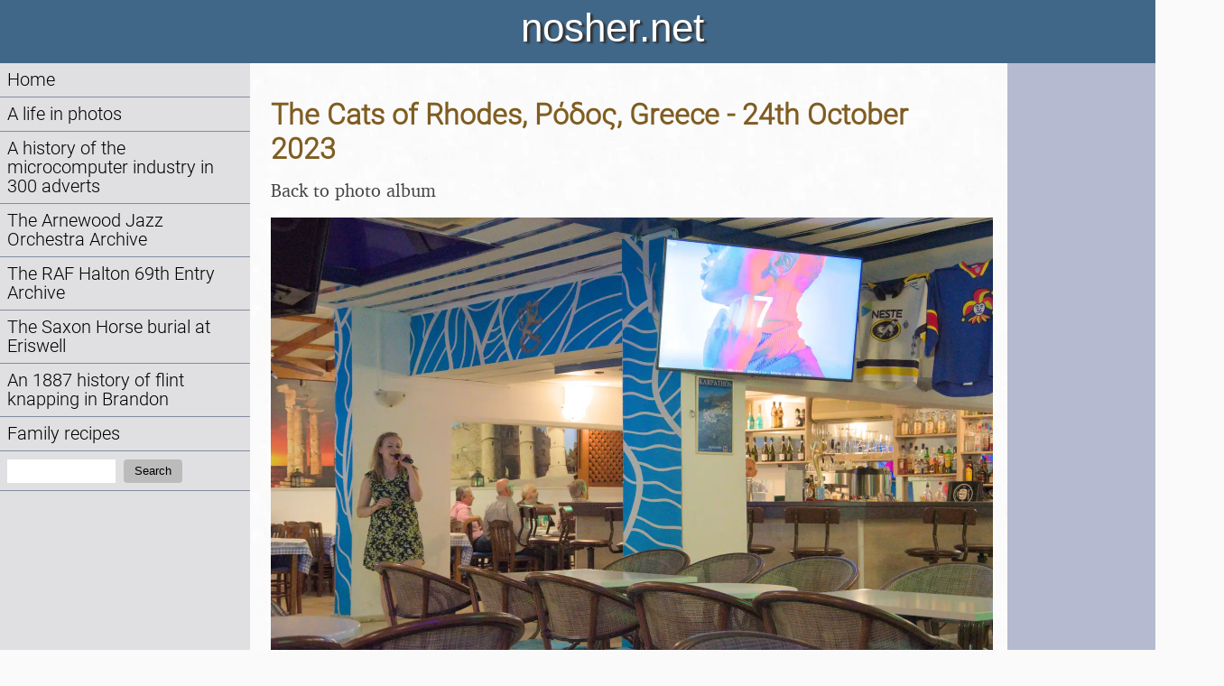

--- FILE ---
content_type: text/html; charset=utf-8
request_url: https://nosher.net/images/nojs?year=2023&path=2023-10-24CatsOfRhodes&thumb=105
body_size: 1814
content:
<!DOCTYPE html>
<html lang="en-GB">
  <head>
    <script>0</script> <!-- workaround for FOUC errors on FF -->
    <title>nosher.net  - The Cats of Rhodes, Ρόδος, Greece - 24th October 2023</title>
    <meta name="description" content="Someone sings a Finnish song" />
    <meta property="og:site_name" content="nosher.net" />
    <meta property="og:type" content="article" />
    <meta property="og:title" content="The Cats of Rhodes, Ρόδος, Greece - 24th October 2023" />
    <meta property="og:url" content="https://nosher.net/images/2023/2023-10-24CatsOfRhodes/105" />
    <meta property="og:image" content="https://static.nosher.net/images/2023/2023-10-24CatsOfRhodes/2023/2023-10-24CatsOfRhodes/imgp8400-m.jpg" />
    <meta property="og:description" content="Someone sings a Finnish song" />
    <meta name="viewport" content="width=device-width, initial-scale=1" />
    <link rel="stylesheet" type="text/css" href="https://static.nosher.net/nosher2.css" title="default">
    <link rel="shortcut icon" href="https://static.nosher.net/images/nn.png">
    
  </head>

  <body id="mainbody" class="body" title="" style="visibility: hidden;">

    <!-- scripts -->
    <script src="https://static.nosher.net/js/jquery-3.3.1.min.js" integrity="sha256-FgpCb/KJQlLNfOu91ta32o/NMZxltwRo8QtmkMRdAu8=" crossorigin="anonymous"></script>
    <script src="/js/navscroller.js" ></script>
    <script>
      let docReady = (callback) => {
        document.readyState === 'complete' || document.readyState === 'interactive' 
          ? callback() 
          : document.addEventListener('DOMContentLoaded', callback);
      };
      docReady(() => {
        document.body.style.visibility = 'visible';
      });
      window.addEventListener("load", navscroll, false);
    </script>
    
    <!-- mobile quick navigation -->
    <div class="navlite">
      <a href="/">Home</a> | 
      <a href="/images/">Photos</a> | 
      <a href="/archives/computers/">Micro history</a> | 
      <a href="/content/raf69th/">RAF 69th</a> | 
      <a href="/content/ajo/">The AJO</a> | 
      <a href="/content/saxonhorse/">Saxon horse</a> | 
      <a href="#navigation"><nobr>more ▼</nobr></a>
    </div>

    <!-- header -->
    <header id="header">nosher.net</header>

    <!-- navigation -->
    <nav>
        <a name="navigation"></a>
        <div id="navwrapper">
            <ul>
                <!-- home -->
                <li><a href="/">Home</a></li>
                <!-- photos -->
                <li><a href="/images/">A life in photos</a>
                
                
                </li>
                <!-- computer adverts -->
                <li><a href="/archives/computers/">A history of the microcomputer industry in 300 adverts</a></li>
                <!-- the AJO Archive -->
                <li><a href="/content/ajo/">The Arnewood Jazz Orchestra Archive</a></li>
                <!-- RAF Halton 69th Entry Archive -->
                <li><a href="/content/raf69th">The RAF Halton 69th Entry Archive</a>
                <!-- The Saxon Horse -->
                <li><a href="/content/saxonhorse/">The Saxon Horse burial at Eriswell</a>
                <!-- Flint knapping Brandon -->
                <li><a href="/content/brandonflint/">An 1887 history of flint knapping in Brandon</a></li>
                <!-- Family recipes -->
                <li><a href="/content/recipes/">Family recipes</a></li>
                <!-- search -->
                <li>
                    <form action="/search" method="get" class="navlink" title="Search nosher.net">
                        <label for="query" class="visuallyhidden">Search:</label>
                        <input id="query" type="text" value="" name="q" maxlength="100" class="stextnav" required />
                        
                        
                        <button type="submit" class="sbutton">Search</button>
                    </form>
                </li>
            </ul>
        </div>
        <script>
        // prevent space keypress in search box from bubbling up and triggering "next page"
        $("#query").keydown(function(event) {
            if (event.which == 32) { 
                event.stopPropagation();
            }
        });
        </script>
    </nav>

    <!-- content area -->
    <main id="cmain">
    

<div class="advert">

    <h2>The Cats of Rhodes, Ρόδος, Greece - 24th October 2023</h2>
    <p><a href="/images/2023/2023-10-24CatsOfRhodes">Back to photo album</a></p>
    <img src="https://static.nosher.net/images/2023/2023-10-24CatsOfRhodes/imgp8400-m.webp" style="width: 800px;" alt="Someone sings a Finnish song, from The Cats of Rhodes, Ρόδος, Greece - 24th October 2023" title="Someone sings a Finnish song, from The Cats of Rhodes, Ρόδος, Greece - 24th October 2023 "/>
    <p>Someone sings a Finnish song</p>

</div>

    </main>

    <!-- sidebar -->
    <sidebar>
    
    </sidebar>

    <!-- footer -->
    <footer id="footer">&copy; nosher.net 1999-2026</footer>
  <!-- make body visible when javascript is disabled -->  
  <noscript>
    <style>
      body { visibility: visible; }
    </style>
  </noscript>
  </body>
</html>

--- FILE ---
content_type: text/css
request_url: https://static.nosher.net/nosher2.css
body_size: 9096
content:
@charset "utf-8";
:root {
    --main: #fafafa;
    --main_home: #e0e0e0;
    --toc: #dedede;
    --text: #222;
    --header: #416788;
    --link-hover: #c3cce0;
    --navlink: #000;
    --link: #444;
    --link_v: #222;
    --nav-bg: #e0e0e2;
    --sidebar-bg: #b5bad0;
    --headers: #B25785;
    --hgradf: #B25785;
    --hgradto: #7c385a;
    --headers2: #7f5d21;
    --headers4: #ae905d;
    --quote: #555;
    --poem: #668;
    --desc: #668;
    --pad: 8px;
    --inset: 12px;
    --extra: #ccc;
    --extrasub: #aaa;
    --extra_text: #444;
    --box_shadow: #222;
    --adlink: #aa0000;
    --imgborder: #ddd;
    --caption: #eee;
    --subcaption: #aaa;
    --hilite: #40aa40;
}

@media (forced-colors: active) {
    :root {
        forced-color-adjust: none;
        --main: Canvas;
        --main_home: Canvas;
        --toc: Canvas;
        --text: CanvasText;
        --header: #666;
        --link-hover: #555;
        --link: CanvasText;
        --link_v: CanvasText;
        --navlink: #555;
        --nav-bg: #333;
        --sidebar-bg: #555;
        --headers: #fff;
        --hgradf: CanvasText;
        --hgradto: CanvasText;
        --headers2: #eee;
        --headers4: #ddd;
        --quote: CanvasText;
        --poem: CanvasText;
        --desc: CanvasText;
        --extra: CanvasText;
        --extrasub: CanvasText;
        --extra_text: Canvas;
        --box_shadow: #444;
        --pad: 8px;
        --inset: 12px;
        --adlink: #aa0000;
        --imgborder: #eee;
        --caption: #eee;
        --subcaption: #aaa;
        --hilite: #00aa00;
    }
    .homegriditem {
        background-color: #323232 !important;
    }
    .intro {
        color: CanvasText !important;
    }
    p,
    p.navlink, 
    p.navlink a, 
    p.navlink,
    li, 
    a:visited, 
    a:link > *,
    nav ul li, 
    nav ul li a, 
    nav ul li a:hover,
    nav ul li a:link,
    nav ul li a:visited,
    .catalogue li,
    .sort,
    .sort i,
    .sort a,
    .sort a:visited,
    .scales,
    article.thumb p,
    article.thumb p a,
    .adthumb,
    archivedescription .summary,
    archivedescription .year,
    .advert,
    intro-,
    serve-
    {
        color: var(--text);
    }
    p.title, blockquote.quote, p.quote {
        color: Highlight !important;
    }
    .updated, .copy, .adthumb_dim {
        color: GrayText !important;
    }
    .extra, .extra_left, .extra > a, .extra > a:visited {
        background-color: CanvasText !important;
        color: Canvas !important;
    }
    .extra p, .extra_left p {
        color: Canvas !important;
    }
    diet- {
        color: #0f0 !important;
    }
    .letter, .letter > * {
        color: Canvas !important;
        font-weight: bold;
    }
}

@media (prefers-color-scheme: dark)  {
    :root {
        forced-color-adjust: none;
        --main: #111;
        --main_home: #222;
        --toc: #333;
        --text: #eee;
        --header: #444;
        --link-hover: #555;
        --link: #ccc;
        --link_v: #bbb;
        --nav-bg: #393939;
        --navlink: #ccc;
        --sidebar-bg: #333;
        --headers: rgb(75, 123, 187);
        --hgradf: rgb(75, 123, 187);
        --hgradto: rgb(188, 203, 228);
        --headers2: rgb(149, 174, 207);
        --headers4: rgb(183, 203, 229);
        --quote: #bbb;
        --poem: #abe;
        --desc: #aaa;
        --extra: #666;
        --extrasub: #444;
        --extra_text: #eee;
        --box_shadow: #333;
        --pad: 8px;
        --inset: 12px;
        --adlink: #ffaaaa;
        --imgborder: #eee;
        --caption: #eee;
        --subcaption: #aaa;
        --hilite: #80dd80;
    }
    body {
        background-image: unset !important;
    }
    .homegriditem {
        background-color: #323232 !important;
    }
    .intro {
        color: #eee !important;
    }
    p,
    p.navlink, 
    p.navlink a, 
    p.navlink,
    li, 
    a:visited, 
    a:link > *,
    nav ul li, 
    nav ul li a, 
    nav ul li a:hover,
    nav ul li a:link,
    nav ul li a:visited,
    .catalogue li,
    .sort,
    .sort i,
    .sort a,
    .sort a:visited,
    .scales,
    article.thumb p,
    article.thumb p a,
    .adthumb,
    archivedescription .summary,
    archivedescription .year,
    .advert,
    intro-,
    serve-
    {
        color: var(--text);
    }
    p.title {
        color: #ddd !important;
    }
    .updated, .copy, .adthumb_dim {
        color: #ddd !important;
    }
    .extra, .extra_left, .extra > a, .extra > a:visited {
        background-color: var(--extra) !important;
        color: var(--extra_text) !important;
    }
    .extra p, .extra_left p {
        color: var(--extra_text) !important;
    }
    diet- {
        color: #0f0 !important;
    }
    .letter, .letter > * {
        color: #222 !important;
        font-weight: bold;
    }
}
@font-face {
    font-family: 'Roboto-Light';
    src: url(https://static.nosher.net/fonts/Roboto-Light.woff2) format('woff2');
    font-display: swap;
}

@font-face {
    font-family: 'charterregular';
    src: url('https://static.nosher.net/fonts/charter_regular-webfont.woff') format('woff');
    font-weight: normal;
    font-style: normal;
    font-display: swap;
}

/* Primary properties */

body, main, content {
    background-color: var(--main);
}
body.home {
    background-color: var(--main_home);
}

a {
    color: var(--link);
    text-decoration: none;
}

a:link, a:hover {
    color: var(--link);
}

a:visited {
    color: var(--link_v)
}

a:hover {
    text-decoration: underline;
}

br {
    clear:left;
}

/* Horizontal rule */

hr {
    border: 0px;
    border-top: 1px solid #808080;
}

/* Headings */

h1 {
    display: inline-block;
    font-family: "Roboto-Light", sans-serif;
    text-shadow: rgba(30, 30, 30, 0.2) 3px 2px 3px;
    color: #0000;
    margin: 4px 12px 20px 0;
    font-size: 200%;
    text-align: left;
    background-image: linear-gradient(40deg, var(--hgradf), var(--hgradto));
    background-clip: text;
}

h2, h3 {
    font-family: "Roboto-Light", sans-serif;
    color: var(--headers2);
    margin: 22px 0 12px 0;
    font-size: 160%;
    width: 95%;
    text-align: left;
}

h3 {
    font-family: "Roboto-Light", sans-serif;
    font-size: 140%;
    margin: 22px 0 12px 0;
}

@media screen and (max-width: 1000px) {
    h1 {
        display: block;
        margin: 0 0 12px 0;
        font-size: 120%;
        padding: 8px;
        border-radius: 0;
        width: 100vw;
        box-sizing: border-box;
    }
    h2 {
        font-size: 120%;
        margin-left: 8px;
        width: 97%;
    }
    h3 {
        display: block;
        width: 95% !important;
        text-align: left;
        font-size: 110%;
        margin-left: 8px !important;
    }
}

p {
    margin: 0 0.75em 0.75em 0;
    line-height: 1.5;
}

@media screen and (max-width: 1000px) {
    p {
        margin: 0 0.75em 0.75em 8px;
    }
}

/* Body */

body {
    font-family: "charterregular", "Georgia", "Times New Roman", serif;
    text-rendering: optimizeLegibility;
    width: 100vw;
    font-size: 15pt;
    color: #333;
    min-height: 100vh;
    margin: 0;
    padding: 0;
    overflow-x: hidden;
}

#mainbody {
    overflow-y: scroll !important;
}

@media screen and (max-width: 1000px) {
    body {
        font-size: 11pt;
    }
}

/* Body class */

.body {
    display: grid;
    grid-template-rows: 70px auto 80px;
    grid-template-columns: minmax(280px, 2.0fr) 10fr minmax(240px, 2.0fr);
    grid-template-areas: "header header header" "nav    content    sidebar" "footer  footer  footer";
}

@media screen and (max-width: 1000px) {
    .body {
        display: grid;
        grid-template-columns: auto;
        grid-template-rows: 60px auto auto auto auto 60px;
        grid-template-areas: "header" "navlite" "content" "sidebar" "nav" "footer";
    }
}

/* Home page layout */

#home {
    margin-top: 20px;
    display: grid;
    grid-template-rows: 60px auto 50px;
    grid-template-columns: 2fr 8fr 2fr;
    grid-template-areas: ". header ." ".    content   ." ".    footer    .";
}

@media screen and (max-width: 1000px) {
    #home {
        margin-top: 0;
        display: grid;
        grid-template-columns: 1fr;
        grid-template-rows: auto auto 40px;
        grid-template-areas: "header" "content" "footer";
    }
}

#home>header, header {
    background-color: var(--header);
    font-family: 'Arial', sans-serif;
    color: #fff;
    font-size: 220%;
    text-shadow: 3px 2px 2px #333;
    grid-area: header;
}

#home>header, header {
    width: 100%;
    margin: 0 auto 0 auto;
    padding: 6px 0 0 0;
    text-align: center;
}

#home>content {
    background-color: var(--main);
    grid-area: content;
}

@media screen and (max-width: 1000px) {
    #home>content {
        padding: 0;
    }
}

#home>footer, footer {
    background-color: var(--header);
    color: #ffffff;
    padding: 8px;
    vertical-align: baseline;
    grid-area: footer;
    text-align: right;
    padding-right: 20px;
    margin: 0;
}

#home .splash {
    float: left;
    display: inline-block;
    width: 200px;
    margin: 0 40px 0 0;
}

/* Main section */

main {
    background-image: url("https://static.nosher.net/graphics/bg4.webp");
    padding: 16px 16px 6px 20px;
    grid-area: content;
}
@media (prefers-color-scheme: dark) {
    main {
        background-image: unset;
    }
}
@media (forced-colors: active) {
    main {
        background-image: unset;
    }
}

@media screen and (max-width: 1000px) {
    main {
        background-image: unset;
        padding: 0;
    }
    main p {
        padding: 0 4px 8px 0;
    }
    header, nav, footer, header {
        padding: 0;
        margin: 0;
    }
    footer p {
        font-size: 70%;
        padding: 0;
    }
}

/* Side-by-side layout: image and adjacent list */

#sidebyside {
    margin-top: 8px;
    display: grid;
    grid-template-columns: auto auto 1fr;
    grid-template-areas: "photo list"
}

#sidebyside>photo {
    grid-area: photo;
    padding-right: 12px;
}

#sidebyside>list {
    grid-area: list;
}

#sidebyside>list h1 {
    margin: -8px 0 4px 0;

}

#sidebyside>photo img {
    width: 220px;
    margin: 6px 8px 8px 0;
}

@media screen and (max-width: 1000px) {
    #sidebyside {
        margin: 0;
        display: grid;
        grid-template-columns: auto;
        grid-template-rows: auto;
        grid-template-areas: "photo" "list";
    }
    #sidebyside>photo {
        background-color: #ddd;
        justify-content: center;
        align-items: center;
        text-align: center;
    }
    #sidebyside>list {
        padding: 0%;
        margin-top: 0;
    }
    #sidebyside>list ul {
        margin-left: -22px;
    }
    #sidebyside>list ul li {
        margin: 0 12px 12px 0;
    }
    #sidebyside>list h1, #sidebyside>list h3 {
        margin: 4px 0 0 0 ;
        padding: var(--pad) 0 var(--pad) 4px;
    }
    #sidebyside>photo {
        padding-right: 0;
    }
    
    #sidebyside>photo img {
        width: 100px;
        margin: 6px 0 2px 0;
        padding: 0;
    }
}

#minigrid {
    display: grid;
    grid-template-columns: repeat(4, 60px);
    grid-template-rows: repeat(5, 60px);
    column-gap: 2px;
    row-gap: 2px;
    overflow: hidden;
}
#minigrid > a > img.hthumb {
    display: block;
    object-fit: cover;
    width: 100%;
    padding: 0;
    margin: 0;
}
@media screen and (max-width: 1000px) {
    #minigrid {
        grid-template-columns: repeat(6, 16%);
        grid-template-rows: repeat(3, 25%);
    
    }
}

.thismonth {
    font-size: 80%;
    margin: 0;
}

#yearindex {
    display: grid;
    grid-template-columns: repeat(auto-fill, minmax(80px, 1fr));
    grid-gap: 20px;
    font-size: 80%;
    color: var(--text)
}

#yearindex img {
    width: 80px;
}

@media screen and (max-width: 1000px) {
    #yearindex {
        padding-left: 8px;
        grid-gap: 8px;
    }
}

nav, navbottom {
    background-color: var(--nav-bg);
    grid-area: nav;
    padding: 0;
    font-size: 90%;
    width: 99%;
}
#navwrapper {
    position: relative;
}

nav ul {
    padding: 0;
    margin: 0;
}
nav ul li {
    font-family: 'Roboto-Light', sans-serif;
    font-size: 110%;
    padding: 8px;
    line-height: 1.1em;
    font-weight: 300;
    border-bottom: 0.5px solid #838ca0;
    list-style-type: none;
    list-style-position: outside;
}

@media screen and (max-width: 1000px) {
    nav ul li {
        padding: 6px;
        border-bottom: 0.5px solid #000;
    }
}

nav ul li a:link, nav ul li a:visited {
    color: var(--navlink);
}

nav ul li a:hover {
    text-decoration: none;
    background-color: var(--link-hover);
}

ul.index {
    margin: 8px 8px 20px 20px;
    padding: 0;
}

ul.index li {
    margin-bottom: 8px;
    margin-left: 6px;
}

.nav, .navbottom {
    clear: left;
    font-size: 90%;
    padding: 4px 4px 8px 6px;
    background-color: var(--nav-bg);
    box-sizing: border-box;
}

.navbottom {
    clear: left;
    margin-top: 20px !important;
}

.navlite {
    display: none;
}


@media screen and (max-width: 1000px) {
    ul.index {
       margin: 8px 8px 20px 14px;
       padding: 0;
    }

    ul.index li {
        margin-bottom: 8px;
        margin-left: 6px;
    }
    nav ul li {
        line-height: 1.8em;
    }
    .navlite {
        display: block;
        background-color: #ddd;
        font-family: Arial, sans-serif;
        font-size: 90% !important;
        padding: 6px 0 6px 0;
        text-align: center;
        width: 99%;
    }
    .navlite a, .navlit a:visited, .navlite a nobr {
        margin: 2px;
        color: #000040;
    }
    .nav, .navbottom {
        margin: 0 8px 8px 8px !important;
        padding-left: 8px;
        width: 94%;
    }
}

sidebar {
    background-color: var(--sidebar-bg);
    grid-area: sidebar;
    padding: 0;
    width: 240px;
}
h4.title_sidebar {
    margin: 8px 0 4px 10px;
    color: var(--text);
    font-size: 1.1em;
    font-family: 'Roboto-Light', sans-serif;
}

.adthumb, .adthumb_dim {
    text-align: center;
    font-size: 70%;
    font-family: Arial, sans-serif;
    margin: 0 8px 0 8px;
}
.adthumb img, .adthumb_dim img {
    margin: 8px auto 4px auto;
    width: 100px;
    border: 2px solid #888;
}

.adthumb_dim img{
    opacity: 20%;
}

.twogrid {
    display: grid;
    grid-template-columns: 1fr 1fr;
}
@media screen and (max-width: 1000px) {
    sidebar {
        width: 99%;
        padding: 8px 0 8px 0;
    }
    sidebar .adthumb img, sidebar .adthumb_dim img {
        width: 60px;
        margin: 4px 4px auto 4px;
    }
    sidebar .adthumb span, sidebar .adthumb_dim span {
        display: none;
    }
    .twogrid {
        display: grid;
        grid-template-columns: repeat( auto-fit, minmax(76px, 1fr) );
    }
}

.hilite {
    background-color: var(--hilite);
}

.catindex {
    margin: 0;
}
.catalogue {
    list-style: none;
    list-style-position: outside;
    padding-left: 8px;
    margin: 0;
    -webkit-column-count: 4;
    column-count: 4;
    color: var(--desc);
}
.catalogue li {
    font-size: 90%;
    margin-bottom: 4px;
    text-indent: -0.5em;
    padding-left: 0.5em;
    color: var(--text);
}
.catalogue li a, .catalogue li a:visited {
    color: var(--text);
}
.catalogue li::before {
    content: "· ";
}
span.mrefs, span.mrefs a, span.mrefs a:visited {
    color: var(--desc);
}

@media screen and (max-width: 1000px) {
    .catalogue {
        column-count: 1;
    }
    .catindex {
        margin: 0 0 0 2px;
    }
}

#popup {
    visibility: hidden;
    position: absolute;
    border-radius: 8px;
    left: 10px;
    padding: 12px;
    font-size: 80%;
    top: 10px;
    width: 320px;
    height: 190px;
    background-color: var(--text);
    color: var(--main);
    box-shadow: 3px 3px 6px var(--box_shadow);
}

.thumbnails, .searchthumbnails {
    display: grid;
    grid-template-columns: repeat(auto-fill, minmax(100px, 1fr));
    grid-gap: 30px;
    width: 95%;
}
.searchthumbnails {
    max-width: 700px;
}

article.thumb p {
    line-height: 1.2;
    font-size: 70%;
    color: var(--text);
}

@media screen and (max-width: 1000px) {
    .thumbnails, .searchthumbnails {
        grid-template-columns: repeat(auto-fill, minmax(60px, 1fr));
        grid-gap: 12px;
        padding: 4px 4px 4px 8px;
        max-width: 94%;
    }
    article.thumb p {
        font-size: 75%;
    }
}

.tiny {
    width: 100%;
    margin: 0px;
}

article.thumb img {
    cursor: pointer;
    width: 100%;
    margin-bottom: 12px;
    border: 1px solid #aaaaaa;
    aspect-ratio: 1 / 1;
}

.search img {
    width: 120px;
}

.search p {
    font-size: 75%;
    color: #808080;
    margin: 0;
}

@media screen and (max-width: 1000px) {
    .search img {
        width: 80px;
    }
    article.thumb img {
        margin-bottom: 2px;
    }
    article.thumb p {
        margin-left: 0;
    }
}

.intro {
    margin: 0 0 12px 0;
    padding: 0 0 12px 0;
}

.images_intro {
    padding: 2px 20px 2px 2px;
}

@media screen and (max-width: 1000px) {
    p.intro {
        margin: 4px 4px 0 8px !important;
    }
    .images_intro {
        padding: 2px 8px 8px 0;
    }
}

ul.albums {
    line-height: 1.4;
}
ul.albums li {
    padding-left: 0;
    margin-left: -16px;
}

#viewer {
    position: fixed;
    padding: 10px;
    left: 0;
    top: 0;
    width: 100%;
    height: 100%;
    overflow: auto;
    display: none;
}
#mobile_viewer {
    background: #000;
    position: absolute;
    left: 0;
    top: 0;
    padding: 0px;
    width: 100%;
    overflow-x: hidden;
    overflow-y: scroll;
    white-space: nowrap;
    display: none;
}
.mphoto {
    display: block;
    margin: 0 0 8px 0;
}
.mphoto p {
    display: block;
    color: #fff;
    font-family: Arial, Helvetica, sans-serif;
    font-size: 80%;
    text-align: center;
    overflow-wrap: normal;
}
.mphoto img {
    border: none !important;
}
@media (orientation: landscape) {
    #mobile_viewer {
        height: 100%;
        width: 100%;
        overflow-x: scroll;
        overflow-y: hidden;
    }
    .mphoto {
        display: inline-block;
        margin: 0 8px 0 0;
    }
    .mphoto p {
        display: none;
    }
}


@media screen and (max-width: 1000px) {
    #viewer {
        display: none;
    }
}

#viewwindow {
    position: absolute;
    top: 0;
    left: 0;
    background-color: rgba(0, 0, 0, 0.93);
    padding: 20px 0 0 0;
    display: grid;
    width: 100%;
    height: 98%;
    text-align: center;
    overflow-y: hidden;
    grid-template-rows: 1fr auto 1fr;
    grid-template-columns: 1fr minmax(400px, auto) 1fr;
    grid-template-areas: ". . ." ".    photoview   photoclose" "capregion capregion capregion";
}

@media screen and (max-width: 1000px) {
    #viewwindow {
        grid-column: viewport;
        display: inherit;
        grid-template-columns: inherit;
        grid-template-rows: auto auto auto auto;
        grid-template-areas: "." "photoview" "capregion" ".";
    }
}

/* Close buttons on the photo browser */

.closetext {
    visibility: hidden;
}

@media screen and (max-width: 1000px) {
    .closetext {
        visibility: visible;
    }
}


#caption, #subcaption {
    width: 700px;
    margin: 0 auto 8px auto;
    font-size: 70%;
    color: var(--caption);
    text-align: center;
}
#subcaption {
    font-size: 60%;
    color: var(--subcaption);
}
#caption a:link, #caption a {
    color: #808080;
}
#subcaption a:link, #subcaption a {
    color: var(--subcaption);
}
article.thumb p.subcaption {
    font-size: 60%;
    color: var(--desc);
}

@media screen and (max-width: 1000px) {
    #caption, #subcaption {
        width: 90%;
    }
    #subcaption {
        font-size: 75%;
    }
}

photoview {
    grid-area: photoview;
    text-align: center;
}

capregion {
    grid-area: capregion;
}

photoclose {
    display: table-cell;
    vertical-align: middle;
    text-align: left;
    grid-area: photoclose;
}

@media screen and (max-width: 1000px) {
    photoclose {
        visibility: hidden;
        width: 0px;
    }
}

photoclose img {
    margin: auto 0 auto 12px;
    width: 20px !important;
    height: 20px;
    box-shadow: none !important;
    border: none !important;
}

photoview img {
    background-color: #ddd;
    height: calc(100vh - 170px);
    margin: 0 auto 0 auto;
    box-shadow: none;
}

@media screen and (max-width: 1000px) and (orientation: landscape) {
    photoview img {
        height: 80vh;
        width: unset;
    }
}

@media screen and (max-width: 1000px) and (orientation: portrait) {
    #photoview img {
        width: 90vw;
        height: unset;
    }
}

#viewer {
    display: none;
}

#wrapper {
    position: absolute;
    top: 0;
    left: 0;
    width: 100%;
    overflow: hidden;
}

@media screen and (max-width: 1000px) {
    #wrapper {
        height: 0;
    }
}

#strip {
    display: grid;
    grid-template-rows: 75px;
    grid-template-columns: repeat(auto-fill, minmax(70px, 70px));
    grid-gap: 4px;
    width: 15000px;
}

#strip div img {
    width: 66px;
    height: 66px;
    border: none;
    margin: 0;
    box-shadow: none;
}

#strip div.hilite, #strip div.lolite {
    width: 66px;
    height: 8px;
}

#strip div.hilite {
    background-color: #800000;
}

@media screen and (max-width: 1000px) {
    #strip {
        visibility: hidden;
    }
}

#fourbox {
    display: grid;
    grid-template-rows: 60px 60px;
    grid-template-columns: 60px 60px;
    width: auto;
    margin-bottom: 11px;
}

#fourbox img {
    width: 60px;
}

@media screen and (max-width: 1000px) {
    #fourbox {
        grid-template-rows: 40px 40px;
        grid-template-columns: 40px 40px;
        width: auto;
        margin-bottom: 11px;
    }
    #fourbox img {
        width: 40px;
    }
}

#fullsize {
    padding: 3px;
    background-color: #dddddd;
}

@media screen and (max-width: 1000px) {
    #fullsize {
        max-width: 85%;
        margin: 0 auto 0 auto;
    }
}

.nextprev {
    margin: 0 0 28px 0;
}

p.nextprev:before {
    content: "";
    display: block;
    border-top: 1px solid #888;
    padding-top: 0.2em;
    margin-top: 0.8em;
}

.nextprev a {
    font-size: 85%;
    color: var(--navlink);
}

@media screen and (max-width: 1000px) {
    .nextprev {
        margin: 8px 4px 18px 8px;
        font-size: 120%;
    }
}

.stext, .stextnav {
    padding: 0 2px 0 8px;
    height: 26px;
    border: none;
    box-sizing: border-box;
    background-color: #ffffff;
}
.stextnav {
    margin: 0;
    width: 120px;
}
.navlink label {
    line-height: 1.2em;
    vertical-align: baseline;
    display: inline-block;
}
.sbutton {
    margin: 0;
    background-color: #bbb;
    border: none;
    color: black;
    height: 26px;
    text-align: center;
    text-decoration: none;
    padding: 0px 12px 2px 12px;
    display: table-cell;
    vertical-align: middle;
    margin: 1px 0 0 4px;
    border-radius: 4px;
}

@media screen and (max-width: 1000px) {
    .stext, .sbutton {
        height: 30px;
    }
    .stext {
        width: 100px;
    }
}

.hint {
    font-size: 90%;
    margin-top: 40px;
}

@media screen and (max-width: 1000px) {
    .hint {
        visibility: hidden;
    }
}

archiveitem {
    margin: 0 0 4px 0;
    display: grid;
    grid-template-columns: 150px auto;
    grid-template-rows: auto 30px;
    grid-template-areas: "archivethumb archivedescription" " . . ";
}


archivethumb {
    grid-area: archivethumb;
    width: 136px;
    margin: 2px 0 0 0;
    padding: 0%;
}

archivethumb img {
    width: 136px;
    display: block;
    object-fit: cover;
    margin: 3px 0 0 0;
    border: 2px solid var(--imgborder);
}

archivedescription {
    grid-area: archivedescription;
    padding: 0 2em 0 1em;
    display: block;
    /*mask-image: linear-gradient(to bottom, black 70%, transparent 100%);
    overflow-y: hidden;*/
    overflow-y: hidden;
}

archivedescription .year {
    font-weight: bold;
    font-family: "charterregular", sans-serif;
    color: var(--headers4);
    margin: 0;
    font-size: 90%;
}

archivedescription .title {
    font-family: "charterregular", sans-serif;
    font-weight: 300;
    color: #202020;
    margin: 4px 0 0 0;
}

archivedescription .summary {
    font-size: 90%;
    margin: 4px 0 0 0;
}

archivedescription h3 {
    margin: 0 !important;
    padding: 0;
}

.archives {
    margin: 0;
}
.noul:hover, .noul {
    text-decoration: none;
}

@media screen and (max-width: 1000px) {
    archiveitem {
        grid-template-columns: 1fr 3fr;
        grid-template-rows: auto 8px;
        font-size: 80%;
    }
    archivethumb {
        margin-top: 0;
        width: unset;
    }
    archivethumb img {
        width: 80%;
        margin: 2px 0 0 8px;
    }
    archivedescription .year {
        margin: 0 !important;
        padding: 0 !important;
    }
    archivedescription .title {
        margin: 0 !important;
        padding: 0 !important;
    }
    archivedescription .summary {
        margin: 0 !important;
    }
    archivedescription h3 {
        margin: 0 !important;
    }
    .archives {
        margin: 12px 0 0 0;
    }
}

.svg {
    width: 800px;
    height: 600px;
    border: 1px solid #555;
    margin: 8px 0 24px 0;
}
.svgindex {
    font-size: 70%;
}
.update {
    font-family: arial;
    font-size: 80%;
}
.advert, .album {
    color: #303030;
    color: #333;
    padding: 0;
    margin: 0;
    max-width: 800px;
}

.advert img.ad, .content img.ad {
    border: 1px solid #505050;
    margin: 0;
    box-shadow: 3px 3px 6px var(--box_shadow);
    width: 100%;
}
.advert img.ad {
    border: 0;
    margin: 0;
    box-shadow: none;
    width: 700px;
    display: block;
}

.content > img {
    width: unset;
}
@media screen and (max-width: 1000px) {
    .content img {
        width: 95%;
    }
}

.updated {
    font-style: italic;
    color: var(--headers2);
}

 
div.zoomer {
    border: 1px solid #505050;
    margin: 0 0 22px 0;
    box-shadow: 3px 3px 6px #888888;
    width: 700px;
    overflow: hidden;
    padding: 0;
    margin: 0;
}
div.magicon {
    margin-top: 8px;
    display: none;
}


@media screen and (max-width: 1000px) {
        div.zoomer {
            width: 94%;
            padding: 0;
            margin: 0 0 0 8px;
            box-shadow: none;
        }
        img.ad {
            width: 100% !important;
            display: block;
            margin: 0 !important;
        } 
}

.advert h3 {
    margin: 28px 0 8px 0;
    width: 98%;
}

.advert a:link {
    color: var(--link);
}

.adlist li {
    margin-bottom: 24px;
    line-height: 1.6;
}

.nav a:link, .navbottom a:link, .nav a:visited, .navbottom a:visited, archivedescription a:link > *, archivedescription a:visited > * {
    color: var(--link);
}

.liner {
    padding-right: 16px;
}

.liner p {
    margin: 0 0 16px 0;
}

.origins {
    font-weight: 300;
    background-color: #c4d6db;
    color: #222;
    padding: 12px;
    font-family: Arial, sans-serif;
}

@media screen and (max-width: 1000px) {
    .advert {
        text-align: left;
    }
    .advert img.ad {
        width: 95.2%;
        margin: 0 8px 0 8px;
        box-shadow: none;
        box-sizing: border-box;
    }
    .advert p {
        margin: 0 4px 8px 8px;
    }
    .advert p.nav {
        margin: 0;
    }
    .advert h3, .advert h2 {
        margin: 8px 4px 8px 8px;
    }
    .liner {
        padding: 0;
        width: 97%;
    }
}

p.navlink, ul.sublist li {
    font-size: 90%;
    line-height: 1.5;
    font-family: 'Roboto-Light', sans-serif;
    font-weight: 50;
    margin-top: 8px;
}

@media screen and (max-width: 1000px) {
    p.navlink {
        font-size: 100%;
        line-height: 1.5;
        margin: 0;
        padding: 0;
    }
}

p.navlink a, p.navlink a span, ul.sublist li a {
    color: var(--navlink) !important;
    text-decoration: none !important;
}
ul.sublist li {
    border-bottom: none;
    line-height: 1.1;
    margin: 8px 0 8px 0;
    padding: 0;
}
@media screen and (max-width: 1000px) {
    ul.sublist li {
        line-height: 1.2;
    }
}
p.navlink a span {
    color: var(--navlink) !important;
}

.copy {
    margin-top: 1em;
    color: #606060;
    font-size: 80%;
    max-width: 800px;
}

@media screen and (max-width: 1000px) {
    .copy {
        margin: 12px 4px 12px 8px;
    }
}

.sources {
    font-size: 90%;
    display: grid;
    grid-template-rows: auto;
    row-gap: 4px;
}

.source {
    display: grid;
    grid-template-columns: 38px 1fr auto;
    grid-template-areas: "sourcepos null sourcetext"
}

sup.src a {
    color: #940;
}

.sourcepos {
    color: var(--link_v);
    grid-area: sourcepos;
    padding-right: 8px;
}

.sourcetext, .sourcetext a {
    color: var(--link);
}
.sourcetext a {
    grid-area: sourcetext;
}

sup.src {
    font-family: georgia, arial, helvetica;
    vertical-align: baseline;
    position: relative;
    top: -0.6em;
    color: #940;
    font-size: 9pt;
    margin-left: 0.1em;
    margin-right: 0.1em;
}

@media screen and (max-width: 1000px) {
    .sources {
        margin: 0 4px;
    }
    .sourcepos {
        padding-left: 4px;
    }
    sup.src {
        position: none;
        vertical-align: none;
        font-size: 100%;
        top: 0;
        margin-left: 8px;
    }
}

.extra, .extra_left {
    padding: 8px;
    background: #f0f0f0;
    text-align: left;
    font-size: 80%;
    font-weight: normal;
    box-shadow: 2px 6px 8px var(--box_shadow);
}

.extra img, .extra_left img {
    width: 100% !important;
    border: unset;
    box-shadow: unset;
}

.extra {
    margin: 0 0 10px 30px;
}

.extra_left {
    margin: 0 30px 10px 0;
    border: unset;
}

img.crest {
    width: 200px;
    float: left;
    border: unset;
    box-shadow: unset;
    margin: 0 1em 0 0;
}

@media screen and (max-width: 1000px) {
    .extra, .extra_left {
        display: block;
        float: none !important;
        width: 100% !important;
        margin: 8px 0;
        padding: 8px;
        border-radius: 0;
        box-shadow: none;
        box-sizing: border-box;
        text-align: center;
        font-size: 80%;
        clear: both;
    }
    .extra img, .extra_left img {
        display: block;
        width: 60% !important;
        border-radius: 0;
        margin: 0 auto;
        clear: both !important;
    }
}

.saxon {
    margin-right: 8px;
}

.saxon tr td {
    padding: 0 4px 20px 0;
    vertical-align: top;
}

.content {
    width: 99%;
}

@media screen and (max-width: 1000px) {
    .content p {
        text-align: left;
    }
}

.shlinx li {
    margin-bottom: 8px;
}

.content_medium, .content_large {
    background-color: #fff;
    border: 1px solid #333;
    box-shadow: 2px 6px 8px #aaaaaa;
    padding: 8px;
    font-size: 80%;
    color: #444;
    text-align: center;
}

.content_medium {
    width: 300px;
}

.content_large {
    width: 360px;
}

.content_large img, .content_medium img {
    border: unset;
    box-shadow: unset;
}

.left {
    margin: 4px 12px 8px 0;
    float: left;
}

.right {
    margin: 4px 2px 8px 12px;
    float: right;
}

.grid {
    display: grid;
    width: 99%;
    grid-template-columns: 33% 34% 33%;
    grid-template-rows: auto;
    margin: 0 0 20px 0;
}
@media screen and (max-width: 1000px) {
    .grid {
        width: 94%;
        margin-left: 0px;
    }
}

audio {
    width: 95%;
}

.griditem, .homegriditem {
    border-radius: 4px;
    background-color: #177881;
    color: #fff;
    margin: 5px 5px 5px 0;
    padding: 10px;
    font-size: 120%;
    text-align: center;
}

.griditem a, .homegriditem a {
    color: #fff;
}
.griditem h4 {
    margin: 0;
    color: #fff;
    font-weight: normal;
}

.griditem audio {
    margin-top: 12px;
}

.homegriditem {
    display: table-cell;
    font-size: 100%;
    vertical-align: middle;
    text-align: center;
}

@media screen and (max-width: 1000px) {
    .grid {
        grid-template-columns: auto;
    }
    .griditem {
        width: 93%;
        margin-left: 8px;
    }
    .griditem audio {
        width: 90%;
    }
    .homegriditem {
        width: 92%;
    }
}

@media screen and (max-width: 1000px) {
    .homegriditem {
        margin-left: 8px;
    }
}

.homegriditem p {
    margin: auto;
}

.homelist {
    margin: 4px 0 0 0;
}
.homelist li {
    margin-left: -18px;
}

.legend {
    display: grid;
    grid-template-columns: auto auto;
    grid-gap: 10px;
    color: #444;
    margin-bottom: 20px;
}

.box {
    color: #fff;
    border-radius: 5px;
    padding: 4px;
}

.line {
    margin-top: 12px;
    height: 2px;
}

.def {
    color: #222;
    padding: 4px;
}

.grid0 {
    width: 99%;
    margin: 8px 0 16px 0;
}
.grid0 img {
    width: 98%;
    margin: 0 auto 0 auto;
}

.grid1 {
    margin: 40px 0 40px 0;
    display: grid;
    width: 98%;
    justify-items: center;
    grid-template-columns: 1fr 10fr 1fr;
    grid-template-areas: ". ctrimg ." ". desc .";
}

.grid2 {
    padding: 18px 0 18px 0;
    margin: 40px 0 40px 0;
    display: grid;
    width: 98%;
    grid-template-columns: 50% 50%;
    grid-gap: 10px;
    grid-template-areas: ". ." "desc desc";
}
.grid2 img {
    max-width: 90%;
}

@media screen and (max-width: 1000px) {
    .grid1 {
        margin: 20px 0 20px 0;
        width: 100%;
        justify-items: center;
        grid-template-columns: 1fr 30fr 1fr;
        grid-template-areas: ". ctrimg ." ". desc .";
    }
    .grid2 {
        width: 95%;
        margin-bottom: 12px;
    }
}

.grid1 p:after, .grid1 p:before, .grid2 p:after, .grid2 p:before, .sep:after, p.sidedesc:after, p.sidedesc:before {
    content: "";
    display: block;
    margin: 0 auto;
    width: 60%;
}

.grid1 iframe {
    margin-bottom: 1em;
}

.grid1 p {
    text-align: center;
}

.grid1 p:after, .grid2 p:after, .sep:after, p.sidedesc:after {
    padding-top: 0.8em;
    border-bottom: 1px solid var(--extra);
}

.grid1 p:before, .grid2 p:before, p.sidedesc:before {
    border-top: 1px solid var(--extra);
    padding-top: 0.6em;
    margin-top: 1.1em;
}

@media screen and (max-width: 1000px) {
    .grid1 {
        margin: 8px 0 2px 0;
    }
    .grid1 p {
        margin-top: 12px !important;
        margin-bottom: 0 !important;
    }
    .grid1 p:before, p.sidedesc:before {
        padding-top: 0.6em;
        margin-top: 0.4em;
    }
    .grid1 p:after, .sep:after, p.sidedesc:after {
        padding-top: 0.6em;
    }
}

.ctrimg {
    grid-area: ctrimg;
    max-width: 90%;
    border: 2px solid var(--imgborder);
}

.video {
    width: 591px;
    height: 443px;
}

@media screen and (max-width: 1000px) {
    .video {
        width: 240px;
        height: 180px;
        margin-left: 8px;
    }
    img.ctrimg {
        max-width: unset;
        width: 90%;
    }
}

.desc, .descp {
    font-size: 90%;
    font-weight: normal !important;
    color: var(--desc);
    grid-area: desc;
    text-align: center;
    margin: 0 auto 0 auto;
}

.descp {
    margin-bottom: 0.75em;
    font-style: italic;
}

blockquote.quote, p.quote, p.small_quote {
    font-size: 1.3em;
    font-style: italic;
    margin: 1em 3em 1em 3em;
    text-align: center !important;
    color: var(--text);
}
p.small_quote {
    font-size: 1.05em;
}
p.small_quote br {
    margin-bottom: 16px;
}

.speech {
    padding: 16px 0 16px 0;
    font-style: italic;
    quotes: "\201C""\201D""\2018""\2019";
    color: var(--quote);
    line-height: 1.5;
}
.speech br {
    margin-bottom: 16px;
}
.speech:before {
  color: #ccc;
  content: open-quote;
  font-size: 4em;
  line-height: 0.1em;
  margin-right: 0.25em;
  vertical-align: -0.4em;
}
.speech:after {
  color: #ccc;
  content: close-quote;
  font-size: 4em;
  line-height: 0.1em;
  margin-right: 0.25em;
  vertical-align: -0.5em;
}

div.poem p {
    font-style: italic;
    font-size: 1em;
    text-align: center !important;
    color: var(--poem);
    margin: 0;
}

@media screen and (max-width: 1000px) {
    p.quote {
        margin: 0.5em 1.5em 0.5em 1.5em;
        font-size: 100%;
    }
    div.poem p {
        font-size: 0.8em;
    }
}

blockquote.quote:after, p.quote:after, p.small_quote:after {
    padding-top: 0.8em;
    border-bottom: 1px solid #ddd;
    content: "";
    display: block;
    margin: 2px auto;
    width: 60%;
}

blockquote.quote:before, p.quote:before, p.small_quote:before {
    border-top: 1px solid #ddd;
    padding-top: 0.8em;
    margin-top: 0.5em;
    content: "";
    display: block;
    margin: 0 auto;
    width: 60%;
}


.grid3 {
    display: grid;
    width: 97%;
    grid-template-columns: 33% 34% 33%;
    grid-gap: 10px;
}
.grid3 img {
    width: 90%;
}
.single {
    width: 98%;
}
.single img {
    width: 90%;
}

.side {
    margin: 40px 0 20px 0;
    display: grid;
    width: 98%;
    justify-items: center;
    grid-gap: 12px;
    grid-template-columns: 5fr 5fr;
    grid-template-areas: "sideimg sidedesc";
}
@media screen and (max-width: 1000px) {
    .side {
        grid-template-columns: unset;
        grid-template-areas: "sideimg" "sidedesc";
    }
    .sideimg {
        grid-area: sideimg;
        width: 80% !important;
    }
}

.smallside {
    margin: 40px 0 20px 0;
    display: grid;
    width: 98%;
    text-align: left;
    grid-gap: 1.5em;
    grid-template-columns: 1fr 3fr;
    grid-template-areas: "sideimg sidedesc";
    border-bottom: 1px #888 solid;
}
.ss {
    border-bottom: 1px #888 solid;
    clear: left;
    overflow: auto;
    padding: 0 0 12px 0;
    margin: 0 0 24px 0;
}
.ss img {
    width: 100px;
    float: left;
    margin: 8px 16px 0 0;
}
.ss p {
    margin-bottom: 20px;
}

@media screen and (max-width: 1000px) {
    .ss {
        margin: 0 0 8px 0;
    }
    .ss img {
        margin: 7px 12px 0 8px;
    }
    .ss p {
        margin-bottom: 4px;
    }
}

.smallside h3 {
    margin-top: 0;
}

.smallside img {
    margin-top: 6px;
    width: 100%;
}

.smallside img.unset {
    width: unset !important;
}

.sideimg {
    grid-area: sideimg;
}

.sidedesc {
    padding: 0 8px 0 12px;
    font-size: 90%;
    color: #668;
    grid-area: sidedesc;
    margin: auto 0 auto 0;
}

.sidedesc div h3 {
    margin: 0;
}

.itemlist, .peoplelist {
    margin: 20px 0 20px 0;
    display: grid;
    width: 98%;
    gap: 12px;
    grid-template-columns: 1fr 6fr;
}

.peoplelist {
    grid-template-columns: 1fr 2fr;
}

div.bottom {
    height: 100%;
    display:inline !important; 
    vertical-align:bottom;
}

.peoplelist a {
    text-decoration: underline;
}
.peoplelist div { 
    color: var(--text);
}


@media screen and (max-width: 1000px) {
    .peoplelist {
        box-sizing: border-box;
        width: 96%;
        grid-template-columns: 40% 60%;
        font-size: 80%;
        padding: 8px;
        margin: 0 8px 20px 8px;
    }
}

.borders {
    border-bottom: 1px dotted #000;
}

ol li {
    list-style-position: inside;
    margin: 0 0 1em 0;
}
@media screen and (max-width: 1000px) {
    ol li {
        width: 95%;
    }
}
.contentlist li {
    font-size: 80%;
    list-style-type: none;
    font-weight: 300;
    font-family: 'Verdana';
    line-height: 1.1em;
    padding: 0px;
    margin: 0 0 4px 0;
    border-bottom: 0px none;
}

.contentlist-in li {
    list-style-type: none;
    list-style-position: outside;
    line-height: 1.1em;
    padding: 0px;
    margin: 0 0 4px 0;
}

.contentlist-in {
    padding: 0;
    margin-top: 3em;
}
@media screen and (max-width: 1000px) { 
    .contentlist-in {
        margin-top: 1em;
    }
}


.contentlist-in li:before {
    content: "·";
    padding-right: 8px;
    margin-left: 0;
}

@media screen and (max-width: 1000px) {
    .contentlist-in li {
        list-style-type: disc;
        list-style-position: inside;
        margin: 0 8px 12px 12px;
    }
    .contentlist-in li:before {
        content: unset;
    }
}

.contentlist li a:link, .contentlist li a:visited {
    color: #000;
}

.contentlist li a:hover {
    text-decoration: underline;
}

.letter {
    font-family: "Source Code Pro", courier;
    background-color: #e9ecf4;
    background-image: url('https://static.nosher.net/graphics/paper.jpg');
    padding: 20px 10px 10px 10px;
    margin-bottom: 2em;
    border-radius: 12px;
}

@media screen and (max-width: 1000px) {
    .letter {
        margin-left: 8px;
        margin-right: 8px;
        font-size: 90%;
    }
}

.school {
    color: #888;
}

.ints p, p.ints {
    font-weight: bold;
}

@media screen and (max-width: 1000px) {
    p.ints {
        margin-top: 8px;
        margin-bottom: 0px;
    }
}

span.new {
    background-color: #d22;
    color: #fff;
    position: relative;
    top: -1px;
    margin-right: 4px;
    padding: 0 4px 0 4px;
    font-size: 80%;
    font-family: arial;
    border-radius: 3px;
}

span.inew {
    color: #d22;
}

article.ref, blockquote.ref {
    box-sizing: border-box;
    padding: 0 0 0 12px;
    border-style: solid;
    border-width: 0 0 0 6px;
    border-color: #999;
    margin: 28px 0 28px 0;
    font-style: italic;
    color: var(--quote);
    
}
article.ref > blockquote {
    color: var(--quote);
}

article.ref li {
    color: var(--text);
    line-height: 1.5;
}

@media screen and (max-width: 1000px) { 
    article.ref  {
        width: 94%;
        margin: 22px 0 12px 8px;
        border-width: 0 0 0 4px;
        padding-left: 0;
    }
    blockquote.ref {
        margin-left: 8px;
    }
    p.ref {
        padding: 0 0 0 4px;
        margin: 4px 0 14px 6px;
    }
}

/* recipe stuff */

.dots {
    text-decoration: underline;
    text-decoration-style: dotted;
}
intro- {
    display: block;
    margin-bottom: 20px;
}
recipe- {
    display: block;
    white-space: pre-line;
    background-color: #eee;
    border: 1px solid #000;
    padding: 12px;
    line-height: 1.7;
}
recipe-:before {
    content: "Ingredients:";
    display: block;
    margin-bottom: 8px;
    color: #444;
}
method- {
    display: block;
}
method- > ol {
    padding-left: 0;
    list-style: none; 
    counter-reset: li
}
method- > ol > li {
    counter-increment: li
}
method- > ol > li::before {
    content: counter(li); 
    color: #d55;
    font-weight: bold;
    display: inline; 
    width: 1em;
    margin-right: 8px;
}
serve- {
    display: block;
    padding-bottom: 30px;
}
intro- > a, serve- > a, method- > a {
    text-decoration: underline;
    text-decoration-style: dotted;
}

diet- {
    border-top: 4px solid #ddd;
    display: block;
    padding: 8px 0 30px 0;
    color: #226622;
}
.recimg {
    width: 700px;
    margin: 18px 0 4px 0;
}
@media screen and (max-width: 1000px) { 
    intro- {
        margin: 8px 8px 20px 8px;
    }
    recipe- {
        margin: 8px;
    }
    method- > ol {
        padding-left: 8px;
    }
    serve- {
        margin: 8px;
    }
    diet- {
        margin: 0 8px 0 8px;
    }
    .recimg {
        width: 100%;
    }
}

.music {
    width: 480px;
    height: 80px;
}
@media screen and (max-width: 1000px) { 
    .music {
        width: 90%;
        height: 100px;
        margin-left: 8px;
    }
}

.scales {
    margin: 0 0 20px 8px;
    display: inline-block;
}
.timeline {
    display: block;
    margin-bottom: 20px;
    width: 700px;
    height: 600px;
}
.timeline_mob {
    display: none;
}
@media screen and (max-width: 1000px) { 
    .timeline {
        display: none;
    }
    .timeline_mob {
        display: block;
        margin-left: 8px;
        width: 94%;
    }
}


/* WCAG accessibility "hidden" for form labels, etc */
.visuallyhidden {
    border: 0;
    clip: rect(0 0 0 0);
    height: 1px;
    margin: -1px;
    overflow: hidden;
    padding: 0;
    position: absolute;
    width: 1px;
  }

.content {
    max-width: 800px;
}
  
.saxlogo {
    width: 305px;
    margin: 0;
} 
img.introimg {
    width: 300px; 
    float: left; 
    margin: 10px 12px 2px 0;
}
@media screen and (max-width: 1000px) { 
    .saxlogo {
        width: 98%;
        clear: left;
    }
    img.introimg {
        float: unset;
        display: block;
        width: 90% !important;
        margin: 0 auto 12px auto;
        clear: both !important;
    }
}

div#clogo {
    width: 90%;
    overflow: hidden;
    padding: 0;
    display: grid;
    grid-template-columns: auto auto 1fr;
    margin-bottom: 12px;
}
div#clogo h1 {
    margin-top: 0;
    width: auto;
    padding: 0 0 0 8px;
}
img.companylogo {
    max-height: 100px;
    max-width: 500px;
    border: 2px solid var(--imgborder);
}
img.companylogo_port {
    margin-top: 4px;
    width: 120px;
    border: 2px solid var(--imgborder);
}
@media screen and (max-width: 1000px) { 
    div#clogo {
        padding: 8px 8px 0 8px;
    }
    img.companylogo_port {
        width: 80px;
    }
    img.companylogo {
        width: 60%;
        height: unset;
        margin: 4px 0 0 8px;
    }
    h1.logo {
        margin: 0;
    }
}

.advert a:visited[data-link], .advert a[data-link] {
    color: var(--adlink); 
 }

.models {
    display: grid;
    grid-template-columns: 1fr 1fr 1fr;
    gap: 2em;
    color: var(--text);
}
.models div h4 {
    color: var(--headers4);
    font-weight: bold;
    margin: 0 0 8px 0;
    padding: 0;
}

.cpu a {
    color: var(--link);
    text-decoration: underline;
    text-decoration-style: dotted;
}
span.count {
    color: var(--headers);
}
span.cpusub {
    font-size: 90%;
}
section.archives hr {
    margin: 30px 0 30px 0;
    border-color: var(--subcaption);
    background-color: var(--subcaption);
}
@media screen and (max-width: 1000px) { 
    .models {
        margin: 8px;
    }
}

div.toc {
    border: 1px solid var(--text);
    background: var(--toc);
    margin: 12px 0 12px 0;
    padding: 8px 16px 16px 16px;
    color: var(--subcaption);
}
div.toc span.contents {
    display: block;   
    font-weight: bold;
    margin-bottom: 4px;
    color: var(--text);
}
div.toc a, div.toc a:visited, div.toc a:link {
    color: var(--text);
}
@media screen and (max-width: 1000px) { 
    div.toc {
        margin: 12px 0 12px 8px;
    }
}

